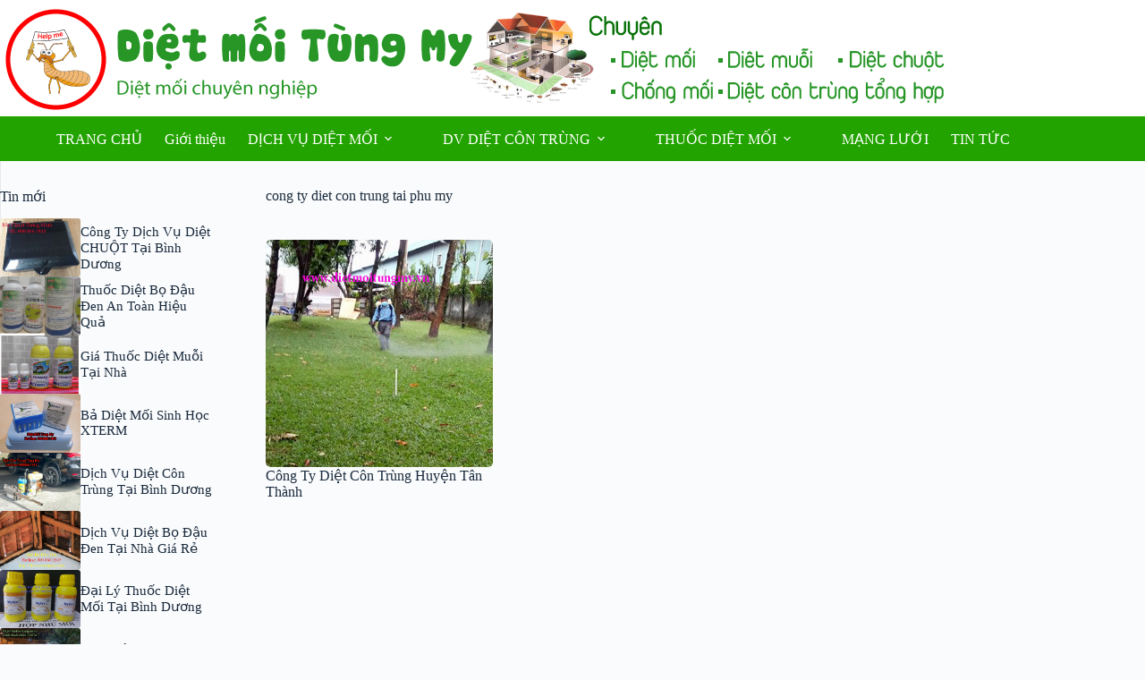

--- FILE ---
content_type: text/html; charset=UTF-8
request_url: https://dietmoitungmy.vn/tag/cong-ty-diet-con-trung-tai-phu-my/
body_size: 14048
content:
<!doctype html>
<html lang="vi" prefix="og: https://ogp.me/ns#">
<head>
	
	<meta charset="UTF-8">
	<meta name="viewport" content="width=device-width, initial-scale=1, maximum-scale=5, viewport-fit=cover">
	<link rel="profile" href="https://gmpg.org/xfn/11">

	

<!-- Tối ưu hóa công cụ tìm kiếm bởi Rank Math - https://rankmath.com/ -->
<title>cong ty diet con trung tai phu my | Diệt Mối Tùng My</title>
<meta name="robots" content="index, follow, max-snippet:-1, max-video-preview:-1, max-image-preview:large"/>
<link rel="canonical" href="https://dietmoitungmy.vn/tag/cong-ty-diet-con-trung-tai-phu-my/" />
<meta property="og:locale" content="vi_VN" />
<meta property="og:type" content="article" />
<meta property="og:title" content="cong ty diet con trung tai phu my | Diệt Mối Tùng My" />
<meta property="og:url" content="https://dietmoitungmy.vn/tag/cong-ty-diet-con-trung-tai-phu-my/" />
<meta property="og:site_name" content="Diệt Mối Tùng My" />
<meta name="twitter:card" content="summary_large_image" />
<meta name="twitter:title" content="cong ty diet con trung tai phu my | Diệt Mối Tùng My" />
<meta name="twitter:label1" content="Bài viết" />
<meta name="twitter:data1" content="1" />
<script type="application/ld+json" class="rank-math-schema">{"@context":"https://schema.org","@graph":[{"@type":"Person","@id":"https://dietmoitungmy.vn/#person","name":"Di\u1ec7t M\u1ed1i T\u00f9ng My","image":{"@type":"ImageObject","@id":"https://dietmoitungmy.vn/#logo","url":"https://dietmoitungmy.vn/wp-content/uploads/2017/06/banner-1.png","contentUrl":"https://dietmoitungmy.vn/wp-content/uploads/2017/06/banner-1.png","caption":"Di\u1ec7t M\u1ed1i T\u00f9ng My","inLanguage":"vi","width":"1068","height":"120"}},{"@type":"WebSite","@id":"https://dietmoitungmy.vn/#website","url":"https://dietmoitungmy.vn","name":"Di\u1ec7t M\u1ed1i T\u00f9ng My","publisher":{"@id":"https://dietmoitungmy.vn/#person"},"inLanguage":"vi"},{"@type":"BreadcrumbList","@id":"https://dietmoitungmy.vn/tag/cong-ty-diet-con-trung-tai-phu-my/#breadcrumb","itemListElement":[{"@type":"ListItem","position":"1","item":{"@id":"https://dietmoitungmy.vn","name":"Home"}},{"@type":"ListItem","position":"2","item":{"@id":"https://dietmoitungmy.vn/tag/cong-ty-diet-con-trung-tai-phu-my/","name":"cong ty diet con trung tai phu my"}}]},{"@type":"CollectionPage","@id":"https://dietmoitungmy.vn/tag/cong-ty-diet-con-trung-tai-phu-my/#webpage","url":"https://dietmoitungmy.vn/tag/cong-ty-diet-con-trung-tai-phu-my/","name":"cong ty diet con trung tai phu my | Di\u1ec7t M\u1ed1i T\u00f9ng My","isPartOf":{"@id":"https://dietmoitungmy.vn/#website"},"inLanguage":"vi","breadcrumb":{"@id":"https://dietmoitungmy.vn/tag/cong-ty-diet-con-trung-tai-phu-my/#breadcrumb"}}]}</script>
<!-- /Plugin SEO WordPress Rank Math -->

<link rel='dns-prefetch' href='//fonts.googleapis.com' />
<style id='wp-img-auto-sizes-contain-inline-css'>
img:is([sizes=auto i],[sizes^="auto," i]){contain-intrinsic-size:3000px 1500px}
/*# sourceURL=wp-img-auto-sizes-contain-inline-css */
</style>
<link rel='stylesheet' id='wp-block-library-css' href='//dietmoitungmy.vn/wp-includes/css/dist/block-library/style.min.css' media='all' />
<style id='global-styles-inline-css'>
:root{--wp--preset--aspect-ratio--square: 1;--wp--preset--aspect-ratio--4-3: 4/3;--wp--preset--aspect-ratio--3-4: 3/4;--wp--preset--aspect-ratio--3-2: 3/2;--wp--preset--aspect-ratio--2-3: 2/3;--wp--preset--aspect-ratio--16-9: 16/9;--wp--preset--aspect-ratio--9-16: 9/16;--wp--preset--color--black: #000000;--wp--preset--color--cyan-bluish-gray: #abb8c3;--wp--preset--color--white: #ffffff;--wp--preset--color--pale-pink: #f78da7;--wp--preset--color--vivid-red: #cf2e2e;--wp--preset--color--luminous-vivid-orange: #ff6900;--wp--preset--color--luminous-vivid-amber: #fcb900;--wp--preset--color--light-green-cyan: #7bdcb5;--wp--preset--color--vivid-green-cyan: #00d084;--wp--preset--color--pale-cyan-blue: #8ed1fc;--wp--preset--color--vivid-cyan-blue: #0693e3;--wp--preset--color--vivid-purple: #9b51e0;--wp--preset--color--palette-color-1: var(--theme-palette-color-1, #81d742);--wp--preset--color--palette-color-2: var(--theme-palette-color-2, #23a300);--wp--preset--color--palette-color-3: var(--theme-palette-color-3, #3A4F66);--wp--preset--color--palette-color-4: var(--theme-palette-color-4, #192a3d);--wp--preset--color--palette-color-5: var(--theme-palette-color-5, #e1e8ed);--wp--preset--color--palette-color-6: var(--theme-palette-color-6, #f2f5f7);--wp--preset--color--palette-color-7: var(--theme-palette-color-7, #FAFBFC);--wp--preset--color--palette-color-8: var(--theme-palette-color-8, #ffffff);--wp--preset--gradient--vivid-cyan-blue-to-vivid-purple: linear-gradient(135deg,rgb(6,147,227) 0%,rgb(155,81,224) 100%);--wp--preset--gradient--light-green-cyan-to-vivid-green-cyan: linear-gradient(135deg,rgb(122,220,180) 0%,rgb(0,208,130) 100%);--wp--preset--gradient--luminous-vivid-amber-to-luminous-vivid-orange: linear-gradient(135deg,rgb(252,185,0) 0%,rgb(255,105,0) 100%);--wp--preset--gradient--luminous-vivid-orange-to-vivid-red: linear-gradient(135deg,rgb(255,105,0) 0%,rgb(207,46,46) 100%);--wp--preset--gradient--very-light-gray-to-cyan-bluish-gray: linear-gradient(135deg,rgb(238,238,238) 0%,rgb(169,184,195) 100%);--wp--preset--gradient--cool-to-warm-spectrum: linear-gradient(135deg,rgb(74,234,220) 0%,rgb(151,120,209) 20%,rgb(207,42,186) 40%,rgb(238,44,130) 60%,rgb(251,105,98) 80%,rgb(254,248,76) 100%);--wp--preset--gradient--blush-light-purple: linear-gradient(135deg,rgb(255,206,236) 0%,rgb(152,150,240) 100%);--wp--preset--gradient--blush-bordeaux: linear-gradient(135deg,rgb(254,205,165) 0%,rgb(254,45,45) 50%,rgb(107,0,62) 100%);--wp--preset--gradient--luminous-dusk: linear-gradient(135deg,rgb(255,203,112) 0%,rgb(199,81,192) 50%,rgb(65,88,208) 100%);--wp--preset--gradient--pale-ocean: linear-gradient(135deg,rgb(255,245,203) 0%,rgb(182,227,212) 50%,rgb(51,167,181) 100%);--wp--preset--gradient--electric-grass: linear-gradient(135deg,rgb(202,248,128) 0%,rgb(113,206,126) 100%);--wp--preset--gradient--midnight: linear-gradient(135deg,rgb(2,3,129) 0%,rgb(40,116,252) 100%);--wp--preset--gradient--juicy-peach: linear-gradient(to right, #ffecd2 0%, #fcb69f 100%);--wp--preset--gradient--young-passion: linear-gradient(to right, #ff8177 0%, #ff867a 0%, #ff8c7f 21%, #f99185 52%, #cf556c 78%, #b12a5b 100%);--wp--preset--gradient--true-sunset: linear-gradient(to right, #fa709a 0%, #fee140 100%);--wp--preset--gradient--morpheus-den: linear-gradient(to top, #30cfd0 0%, #330867 100%);--wp--preset--gradient--plum-plate: linear-gradient(135deg, #667eea 0%, #764ba2 100%);--wp--preset--gradient--aqua-splash: linear-gradient(15deg, #13547a 0%, #80d0c7 100%);--wp--preset--gradient--love-kiss: linear-gradient(to top, #ff0844 0%, #ffb199 100%);--wp--preset--gradient--new-retrowave: linear-gradient(to top, #3b41c5 0%, #a981bb 49%, #ffc8a9 100%);--wp--preset--gradient--plum-bath: linear-gradient(to top, #cc208e 0%, #6713d2 100%);--wp--preset--gradient--high-flight: linear-gradient(to right, #0acffe 0%, #495aff 100%);--wp--preset--gradient--teen-party: linear-gradient(-225deg, #FF057C 0%, #8D0B93 50%, #321575 100%);--wp--preset--gradient--fabled-sunset: linear-gradient(-225deg, #231557 0%, #44107A 29%, #FF1361 67%, #FFF800 100%);--wp--preset--gradient--arielle-smile: radial-gradient(circle 248px at center, #16d9e3 0%, #30c7ec 47%, #46aef7 100%);--wp--preset--gradient--itmeo-branding: linear-gradient(180deg, #2af598 0%, #009efd 100%);--wp--preset--gradient--deep-blue: linear-gradient(to right, #6a11cb 0%, #2575fc 100%);--wp--preset--gradient--strong-bliss: linear-gradient(to right, #f78ca0 0%, #f9748f 19%, #fd868c 60%, #fe9a8b 100%);--wp--preset--gradient--sweet-period: linear-gradient(to top, #3f51b1 0%, #5a55ae 13%, #7b5fac 25%, #8f6aae 38%, #a86aa4 50%, #cc6b8e 62%, #f18271 75%, #f3a469 87%, #f7c978 100%);--wp--preset--gradient--purple-division: linear-gradient(to top, #7028e4 0%, #e5b2ca 100%);--wp--preset--gradient--cold-evening: linear-gradient(to top, #0c3483 0%, #a2b6df 100%, #6b8cce 100%, #a2b6df 100%);--wp--preset--gradient--mountain-rock: linear-gradient(to right, #868f96 0%, #596164 100%);--wp--preset--gradient--desert-hump: linear-gradient(to top, #c79081 0%, #dfa579 100%);--wp--preset--gradient--ethernal-constance: linear-gradient(to top, #09203f 0%, #537895 100%);--wp--preset--gradient--happy-memories: linear-gradient(-60deg, #ff5858 0%, #f09819 100%);--wp--preset--gradient--grown-early: linear-gradient(to top, #0ba360 0%, #3cba92 100%);--wp--preset--gradient--morning-salad: linear-gradient(-225deg, #B7F8DB 0%, #50A7C2 100%);--wp--preset--gradient--night-call: linear-gradient(-225deg, #AC32E4 0%, #7918F2 48%, #4801FF 100%);--wp--preset--gradient--mind-crawl: linear-gradient(-225deg, #473B7B 0%, #3584A7 51%, #30D2BE 100%);--wp--preset--gradient--angel-care: linear-gradient(-225deg, #FFE29F 0%, #FFA99F 48%, #FF719A 100%);--wp--preset--gradient--juicy-cake: linear-gradient(to top, #e14fad 0%, #f9d423 100%);--wp--preset--gradient--rich-metal: linear-gradient(to right, #d7d2cc 0%, #304352 100%);--wp--preset--gradient--mole-hall: linear-gradient(-20deg, #616161 0%, #9bc5c3 100%);--wp--preset--gradient--cloudy-knoxville: linear-gradient(120deg, #fdfbfb 0%, #ebedee 100%);--wp--preset--gradient--soft-grass: linear-gradient(to top, #c1dfc4 0%, #deecdd 100%);--wp--preset--gradient--saint-petersburg: linear-gradient(135deg, #f5f7fa 0%, #c3cfe2 100%);--wp--preset--gradient--everlasting-sky: linear-gradient(135deg, #fdfcfb 0%, #e2d1c3 100%);--wp--preset--gradient--kind-steel: linear-gradient(-20deg, #e9defa 0%, #fbfcdb 100%);--wp--preset--gradient--over-sun: linear-gradient(60deg, #abecd6 0%, #fbed96 100%);--wp--preset--gradient--premium-white: linear-gradient(to top, #d5d4d0 0%, #d5d4d0 1%, #eeeeec 31%, #efeeec 75%, #e9e9e7 100%);--wp--preset--gradient--clean-mirror: linear-gradient(45deg, #93a5cf 0%, #e4efe9 100%);--wp--preset--gradient--wild-apple: linear-gradient(to top, #d299c2 0%, #fef9d7 100%);--wp--preset--gradient--snow-again: linear-gradient(to top, #e6e9f0 0%, #eef1f5 100%);--wp--preset--gradient--confident-cloud: linear-gradient(to top, #dad4ec 0%, #dad4ec 1%, #f3e7e9 100%);--wp--preset--gradient--glass-water: linear-gradient(to top, #dfe9f3 0%, white 100%);--wp--preset--gradient--perfect-white: linear-gradient(-225deg, #E3FDF5 0%, #FFE6FA 100%);--wp--preset--font-size--small: 13px;--wp--preset--font-size--medium: 20px;--wp--preset--font-size--large: clamp(22px, 1.375rem + ((1vw - 3.2px) * 0.625), 30px);--wp--preset--font-size--x-large: clamp(30px, 1.875rem + ((1vw - 3.2px) * 1.563), 50px);--wp--preset--font-size--xx-large: clamp(45px, 2.813rem + ((1vw - 3.2px) * 2.734), 80px);--wp--preset--spacing--20: 0.44rem;--wp--preset--spacing--30: 0.67rem;--wp--preset--spacing--40: 1rem;--wp--preset--spacing--50: 1.5rem;--wp--preset--spacing--60: 2.25rem;--wp--preset--spacing--70: 3.38rem;--wp--preset--spacing--80: 5.06rem;--wp--preset--shadow--natural: 6px 6px 9px rgba(0, 0, 0, 0.2);--wp--preset--shadow--deep: 12px 12px 50px rgba(0, 0, 0, 0.4);--wp--preset--shadow--sharp: 6px 6px 0px rgba(0, 0, 0, 0.2);--wp--preset--shadow--outlined: 6px 6px 0px -3px rgb(255, 255, 255), 6px 6px rgb(0, 0, 0);--wp--preset--shadow--crisp: 6px 6px 0px rgb(0, 0, 0);}:root { --wp--style--global--content-size: var(--theme-block-max-width);--wp--style--global--wide-size: var(--theme-block-wide-max-width); }:where(body) { margin: 0; }.wp-site-blocks > .alignleft { float: left; margin-right: 2em; }.wp-site-blocks > .alignright { float: right; margin-left: 2em; }.wp-site-blocks > .aligncenter { justify-content: center; margin-left: auto; margin-right: auto; }:where(.wp-site-blocks) > * { margin-block-start: var(--theme-content-spacing); margin-block-end: 0; }:where(.wp-site-blocks) > :first-child { margin-block-start: 0; }:where(.wp-site-blocks) > :last-child { margin-block-end: 0; }:root { --wp--style--block-gap: var(--theme-content-spacing); }:root :where(.is-layout-flow) > :first-child{margin-block-start: 0;}:root :where(.is-layout-flow) > :last-child{margin-block-end: 0;}:root :where(.is-layout-flow) > *{margin-block-start: var(--theme-content-spacing);margin-block-end: 0;}:root :where(.is-layout-constrained) > :first-child{margin-block-start: 0;}:root :where(.is-layout-constrained) > :last-child{margin-block-end: 0;}:root :where(.is-layout-constrained) > *{margin-block-start: var(--theme-content-spacing);margin-block-end: 0;}:root :where(.is-layout-flex){gap: var(--theme-content-spacing);}:root :where(.is-layout-grid){gap: var(--theme-content-spacing);}.is-layout-flow > .alignleft{float: left;margin-inline-start: 0;margin-inline-end: 2em;}.is-layout-flow > .alignright{float: right;margin-inline-start: 2em;margin-inline-end: 0;}.is-layout-flow > .aligncenter{margin-left: auto !important;margin-right: auto !important;}.is-layout-constrained > .alignleft{float: left;margin-inline-start: 0;margin-inline-end: 2em;}.is-layout-constrained > .alignright{float: right;margin-inline-start: 2em;margin-inline-end: 0;}.is-layout-constrained > .aligncenter{margin-left: auto !important;margin-right: auto !important;}.is-layout-constrained > :where(:not(.alignleft):not(.alignright):not(.alignfull)){max-width: var(--wp--style--global--content-size);margin-left: auto !important;margin-right: auto !important;}.is-layout-constrained > .alignwide{max-width: var(--wp--style--global--wide-size);}body .is-layout-flex{display: flex;}.is-layout-flex{flex-wrap: wrap;align-items: center;}.is-layout-flex > :is(*, div){margin: 0;}body .is-layout-grid{display: grid;}.is-layout-grid > :is(*, div){margin: 0;}body{padding-top: 0px;padding-right: 0px;padding-bottom: 0px;padding-left: 0px;}:root :where(.wp-element-button, .wp-block-button__link){font-style: inherit;font-weight: inherit;letter-spacing: inherit;text-transform: inherit;}.has-black-color{color: var(--wp--preset--color--black) !important;}.has-cyan-bluish-gray-color{color: var(--wp--preset--color--cyan-bluish-gray) !important;}.has-white-color{color: var(--wp--preset--color--white) !important;}.has-pale-pink-color{color: var(--wp--preset--color--pale-pink) !important;}.has-vivid-red-color{color: var(--wp--preset--color--vivid-red) !important;}.has-luminous-vivid-orange-color{color: var(--wp--preset--color--luminous-vivid-orange) !important;}.has-luminous-vivid-amber-color{color: var(--wp--preset--color--luminous-vivid-amber) !important;}.has-light-green-cyan-color{color: var(--wp--preset--color--light-green-cyan) !important;}.has-vivid-green-cyan-color{color: var(--wp--preset--color--vivid-green-cyan) !important;}.has-pale-cyan-blue-color{color: var(--wp--preset--color--pale-cyan-blue) !important;}.has-vivid-cyan-blue-color{color: var(--wp--preset--color--vivid-cyan-blue) !important;}.has-vivid-purple-color{color: var(--wp--preset--color--vivid-purple) !important;}.has-palette-color-1-color{color: var(--wp--preset--color--palette-color-1) !important;}.has-palette-color-2-color{color: var(--wp--preset--color--palette-color-2) !important;}.has-palette-color-3-color{color: var(--wp--preset--color--palette-color-3) !important;}.has-palette-color-4-color{color: var(--wp--preset--color--palette-color-4) !important;}.has-palette-color-5-color{color: var(--wp--preset--color--palette-color-5) !important;}.has-palette-color-6-color{color: var(--wp--preset--color--palette-color-6) !important;}.has-palette-color-7-color{color: var(--wp--preset--color--palette-color-7) !important;}.has-palette-color-8-color{color: var(--wp--preset--color--palette-color-8) !important;}.has-black-background-color{background-color: var(--wp--preset--color--black) !important;}.has-cyan-bluish-gray-background-color{background-color: var(--wp--preset--color--cyan-bluish-gray) !important;}.has-white-background-color{background-color: var(--wp--preset--color--white) !important;}.has-pale-pink-background-color{background-color: var(--wp--preset--color--pale-pink) !important;}.has-vivid-red-background-color{background-color: var(--wp--preset--color--vivid-red) !important;}.has-luminous-vivid-orange-background-color{background-color: var(--wp--preset--color--luminous-vivid-orange) !important;}.has-luminous-vivid-amber-background-color{background-color: var(--wp--preset--color--luminous-vivid-amber) !important;}.has-light-green-cyan-background-color{background-color: var(--wp--preset--color--light-green-cyan) !important;}.has-vivid-green-cyan-background-color{background-color: var(--wp--preset--color--vivid-green-cyan) !important;}.has-pale-cyan-blue-background-color{background-color: var(--wp--preset--color--pale-cyan-blue) !important;}.has-vivid-cyan-blue-background-color{background-color: var(--wp--preset--color--vivid-cyan-blue) !important;}.has-vivid-purple-background-color{background-color: var(--wp--preset--color--vivid-purple) !important;}.has-palette-color-1-background-color{background-color: var(--wp--preset--color--palette-color-1) !important;}.has-palette-color-2-background-color{background-color: var(--wp--preset--color--palette-color-2) !important;}.has-palette-color-3-background-color{background-color: var(--wp--preset--color--palette-color-3) !important;}.has-palette-color-4-background-color{background-color: var(--wp--preset--color--palette-color-4) !important;}.has-palette-color-5-background-color{background-color: var(--wp--preset--color--palette-color-5) !important;}.has-palette-color-6-background-color{background-color: var(--wp--preset--color--palette-color-6) !important;}.has-palette-color-7-background-color{background-color: var(--wp--preset--color--palette-color-7) !important;}.has-palette-color-8-background-color{background-color: var(--wp--preset--color--palette-color-8) !important;}.has-black-border-color{border-color: var(--wp--preset--color--black) !important;}.has-cyan-bluish-gray-border-color{border-color: var(--wp--preset--color--cyan-bluish-gray) !important;}.has-white-border-color{border-color: var(--wp--preset--color--white) !important;}.has-pale-pink-border-color{border-color: var(--wp--preset--color--pale-pink) !important;}.has-vivid-red-border-color{border-color: var(--wp--preset--color--vivid-red) !important;}.has-luminous-vivid-orange-border-color{border-color: var(--wp--preset--color--luminous-vivid-orange) !important;}.has-luminous-vivid-amber-border-color{border-color: var(--wp--preset--color--luminous-vivid-amber) !important;}.has-light-green-cyan-border-color{border-color: var(--wp--preset--color--light-green-cyan) !important;}.has-vivid-green-cyan-border-color{border-color: var(--wp--preset--color--vivid-green-cyan) !important;}.has-pale-cyan-blue-border-color{border-color: var(--wp--preset--color--pale-cyan-blue) !important;}.has-vivid-cyan-blue-border-color{border-color: var(--wp--preset--color--vivid-cyan-blue) !important;}.has-vivid-purple-border-color{border-color: var(--wp--preset--color--vivid-purple) !important;}.has-palette-color-1-border-color{border-color: var(--wp--preset--color--palette-color-1) !important;}.has-palette-color-2-border-color{border-color: var(--wp--preset--color--palette-color-2) !important;}.has-palette-color-3-border-color{border-color: var(--wp--preset--color--palette-color-3) !important;}.has-palette-color-4-border-color{border-color: var(--wp--preset--color--palette-color-4) !important;}.has-palette-color-5-border-color{border-color: var(--wp--preset--color--palette-color-5) !important;}.has-palette-color-6-border-color{border-color: var(--wp--preset--color--palette-color-6) !important;}.has-palette-color-7-border-color{border-color: var(--wp--preset--color--palette-color-7) !important;}.has-palette-color-8-border-color{border-color: var(--wp--preset--color--palette-color-8) !important;}.has-vivid-cyan-blue-to-vivid-purple-gradient-background{background: var(--wp--preset--gradient--vivid-cyan-blue-to-vivid-purple) !important;}.has-light-green-cyan-to-vivid-green-cyan-gradient-background{background: var(--wp--preset--gradient--light-green-cyan-to-vivid-green-cyan) !important;}.has-luminous-vivid-amber-to-luminous-vivid-orange-gradient-background{background: var(--wp--preset--gradient--luminous-vivid-amber-to-luminous-vivid-orange) !important;}.has-luminous-vivid-orange-to-vivid-red-gradient-background{background: var(--wp--preset--gradient--luminous-vivid-orange-to-vivid-red) !important;}.has-very-light-gray-to-cyan-bluish-gray-gradient-background{background: var(--wp--preset--gradient--very-light-gray-to-cyan-bluish-gray) !important;}.has-cool-to-warm-spectrum-gradient-background{background: var(--wp--preset--gradient--cool-to-warm-spectrum) !important;}.has-blush-light-purple-gradient-background{background: var(--wp--preset--gradient--blush-light-purple) !important;}.has-blush-bordeaux-gradient-background{background: var(--wp--preset--gradient--blush-bordeaux) !important;}.has-luminous-dusk-gradient-background{background: var(--wp--preset--gradient--luminous-dusk) !important;}.has-pale-ocean-gradient-background{background: var(--wp--preset--gradient--pale-ocean) !important;}.has-electric-grass-gradient-background{background: var(--wp--preset--gradient--electric-grass) !important;}.has-midnight-gradient-background{background: var(--wp--preset--gradient--midnight) !important;}.has-juicy-peach-gradient-background{background: var(--wp--preset--gradient--juicy-peach) !important;}.has-young-passion-gradient-background{background: var(--wp--preset--gradient--young-passion) !important;}.has-true-sunset-gradient-background{background: var(--wp--preset--gradient--true-sunset) !important;}.has-morpheus-den-gradient-background{background: var(--wp--preset--gradient--morpheus-den) !important;}.has-plum-plate-gradient-background{background: var(--wp--preset--gradient--plum-plate) !important;}.has-aqua-splash-gradient-background{background: var(--wp--preset--gradient--aqua-splash) !important;}.has-love-kiss-gradient-background{background: var(--wp--preset--gradient--love-kiss) !important;}.has-new-retrowave-gradient-background{background: var(--wp--preset--gradient--new-retrowave) !important;}.has-plum-bath-gradient-background{background: var(--wp--preset--gradient--plum-bath) !important;}.has-high-flight-gradient-background{background: var(--wp--preset--gradient--high-flight) !important;}.has-teen-party-gradient-background{background: var(--wp--preset--gradient--teen-party) !important;}.has-fabled-sunset-gradient-background{background: var(--wp--preset--gradient--fabled-sunset) !important;}.has-arielle-smile-gradient-background{background: var(--wp--preset--gradient--arielle-smile) !important;}.has-itmeo-branding-gradient-background{background: var(--wp--preset--gradient--itmeo-branding) !important;}.has-deep-blue-gradient-background{background: var(--wp--preset--gradient--deep-blue) !important;}.has-strong-bliss-gradient-background{background: var(--wp--preset--gradient--strong-bliss) !important;}.has-sweet-period-gradient-background{background: var(--wp--preset--gradient--sweet-period) !important;}.has-purple-division-gradient-background{background: var(--wp--preset--gradient--purple-division) !important;}.has-cold-evening-gradient-background{background: var(--wp--preset--gradient--cold-evening) !important;}.has-mountain-rock-gradient-background{background: var(--wp--preset--gradient--mountain-rock) !important;}.has-desert-hump-gradient-background{background: var(--wp--preset--gradient--desert-hump) !important;}.has-ethernal-constance-gradient-background{background: var(--wp--preset--gradient--ethernal-constance) !important;}.has-happy-memories-gradient-background{background: var(--wp--preset--gradient--happy-memories) !important;}.has-grown-early-gradient-background{background: var(--wp--preset--gradient--grown-early) !important;}.has-morning-salad-gradient-background{background: var(--wp--preset--gradient--morning-salad) !important;}.has-night-call-gradient-background{background: var(--wp--preset--gradient--night-call) !important;}.has-mind-crawl-gradient-background{background: var(--wp--preset--gradient--mind-crawl) !important;}.has-angel-care-gradient-background{background: var(--wp--preset--gradient--angel-care) !important;}.has-juicy-cake-gradient-background{background: var(--wp--preset--gradient--juicy-cake) !important;}.has-rich-metal-gradient-background{background: var(--wp--preset--gradient--rich-metal) !important;}.has-mole-hall-gradient-background{background: var(--wp--preset--gradient--mole-hall) !important;}.has-cloudy-knoxville-gradient-background{background: var(--wp--preset--gradient--cloudy-knoxville) !important;}.has-soft-grass-gradient-background{background: var(--wp--preset--gradient--soft-grass) !important;}.has-saint-petersburg-gradient-background{background: var(--wp--preset--gradient--saint-petersburg) !important;}.has-everlasting-sky-gradient-background{background: var(--wp--preset--gradient--everlasting-sky) !important;}.has-kind-steel-gradient-background{background: var(--wp--preset--gradient--kind-steel) !important;}.has-over-sun-gradient-background{background: var(--wp--preset--gradient--over-sun) !important;}.has-premium-white-gradient-background{background: var(--wp--preset--gradient--premium-white) !important;}.has-clean-mirror-gradient-background{background: var(--wp--preset--gradient--clean-mirror) !important;}.has-wild-apple-gradient-background{background: var(--wp--preset--gradient--wild-apple) !important;}.has-snow-again-gradient-background{background: var(--wp--preset--gradient--snow-again) !important;}.has-confident-cloud-gradient-background{background: var(--wp--preset--gradient--confident-cloud) !important;}.has-glass-water-gradient-background{background: var(--wp--preset--gradient--glass-water) !important;}.has-perfect-white-gradient-background{background: var(--wp--preset--gradient--perfect-white) !important;}.has-small-font-size{font-size: var(--wp--preset--font-size--small) !important;}.has-medium-font-size{font-size: var(--wp--preset--font-size--medium) !important;}.has-large-font-size{font-size: var(--wp--preset--font-size--large) !important;}.has-x-large-font-size{font-size: var(--wp--preset--font-size--x-large) !important;}.has-xx-large-font-size{font-size: var(--wp--preset--font-size--xx-large) !important;}
:root :where(.wp-block-pullquote){font-size: clamp(0.984em, 0.984rem + ((1vw - 0.2em) * 0.645), 1.5em);line-height: 1.6;}
/*# sourceURL=global-styles-inline-css */
</style>
<link rel='stylesheet' id='ct-main-styles-css' href='//dietmoitungmy.vn/wp-content/themes/blocksy/static/bundle/main.min.css' media='all' />
<link rel='stylesheet' id='ct-admin-frontend-styles-css' href='//dietmoitungmy.vn/wp-content/themes/blocksy/static/bundle/admin-frontend.min.css' media='all' />
<link rel='stylesheet' id='ct-page-title-styles-css' href='//dietmoitungmy.vn/wp-content/themes/blocksy/static/bundle/page-title.min.css' media='all' />
<link rel='stylesheet' id='chld_thm_cfg_child-css' href='//dietmoitungmy.vn/wp-content/themes/blocksy-child/style.css' media='all' />
<link rel='stylesheet' id='blocksy-fonts-font-source-google-css' href='//fonts.googleapis.com/css2?family=Roboto%3Awght%40400%3B500%3B600%3B700&#038;display=swap' media='all' />
<link rel='stylesheet' id='ct-sidebar-styles-css' href='//dietmoitungmy.vn/wp-content/themes/blocksy/static/bundle/sidebar.min.css' media='all' />
<link rel="preconnect" href="https://fonts.gstatic.com/" crossorigin /><link rel="preconnect" href="https://fonts.googleapis.com/" crossorigin /><noscript><link rel='stylesheet' href='https://dietmoitungmy.vn/wp-content/themes/blocksy/static/bundle/no-scripts.min.css' type='text/css'></noscript>
<style id="ct-main-styles-inline-css">[data-header*="type-1"] .ct-header [data-row*="bottom"] {--height:50px;background-color:#23a300;background-image:none;--theme-border-top:none;--theme-border-bottom:none;--theme-box-shadow:none;} [data-header*="type-1"] .ct-header [data-row*="bottom"] > div {--theme-border-top:none;--theme-border-bottom:none;} [data-header*="type-1"] .ct-header [data-sticky*="yes"] [data-row*="bottom"] {background-color:var(--theme-palette-color-2);background-image:none;--theme-border-top:none;--theme-border-bottom:none;--theme-box-shadow:none;} [data-header*="type-1"] .ct-header [data-sticky*="yes"] [data-row*="bottom"] > div {--theme-border-top:none;--theme-border-bottom:none;} [data-header*="type-1"] .ct-header [data-id="logo"] .site-logo-container {--logo-max-height:120px;} [data-header*="type-1"] .ct-header [data-id="logo"] .site-title {--theme-font-weight:700;--theme-font-size:25px;--theme-line-height:1.5;--theme-link-initial-color:var(--theme-palette-color-4);} [data-header*="type-1"] .ct-header [data-id="menu"] > ul > li > a {--theme-font-weight:700;--theme-text-transform:uppercase;--theme-font-size:14px;--theme-line-height:1.3;--theme-link-initial-color:var(--theme-palette-color-8);--theme-link-hover-color:var(--theme-palette-color-8);} [data-header*="type-1"] .ct-header [data-id="menu"] {--menu-indicator-hover-color:var(--theme-palette-color-1);} [data-header*="type-1"] .ct-header [data-id="menu"] .sub-menu .ct-menu-link {--theme-link-initial-color:var(--theme-palette-color-8);--theme-link-hover-color:var(--theme-palette-color-8);--theme-font-weight:500;--theme-font-size:12px;} [data-header*="type-1"] .ct-header [data-id="menu"] .sub-menu {--dropdown-background-color:#81d742;--dropdown-background-hover-color:var(--theme-palette-color-2);--dropdown-divider:1px dashed rgba(255, 255, 255, 0.1);--has-divider:1;--theme-box-shadow:0px 10px 20px rgba(41, 51, 61, 0.1);--theme-border-radius:0px 0px 2px 2px;} [data-header*="type-1"] .ct-header [data-sticky*="yes"] [data-id="menu"] .sub-menu {--sticky-state-dropdown-top-offset:0px;} [data-header*="type-1"] .ct-header [data-row*="middle"] {--height:130px;background-color:var(--theme-palette-color-8);background-image:none;--theme-border-top:none;--theme-border-bottom:none;--theme-box-shadow:none;} [data-header*="type-1"] .ct-header [data-row*="middle"] > div {--theme-border-top:none;--theme-border-bottom:none;} [data-header*="type-1"] .ct-header [data-sticky*="yes"] [data-row*="middle"] {background-color:var(--theme-palette-color-8);background-image:none;--theme-border-top:none;--theme-border-bottom:none;--theme-box-shadow:none;} [data-header*="type-1"] .ct-header [data-sticky*="yes"] [data-row*="middle"] > div {--theme-border-top:none;--theme-border-bottom:none;} [data-header*="type-1"] [data-id="mobile-menu"] {--items-vertical-spacing:5px;--theme-font-weight:700;--theme-font-size:20px;--theme-link-initial-color:#ffffff;--theme-link-hover-color:var(--theme-palette-color-8);--mobile-menu-divider:none;} [data-header*="type-1"] #offcanvas {background-color:rgba(18, 21, 25, 0.98);--panel-content-height:100%;} [data-header*="type-1"] [data-id="trigger"] {--theme-icon-size:18px;--toggle-button-radius:3px;} [data-header*="type-1"] [data-id="trigger"]:not([data-design="simple"]) {--toggle-button-padding:10px;} [data-header*="type-1"] [data-id="trigger"] .ct-label {--theme-font-weight:600;--theme-text-transform:uppercase;--theme-font-size:12px;} [data-header*="type-1"] {--header-height:180px;--header-sticky-height:50px;--header-sticky-animation-speed:0.2s;--header-sticky-offset:0px;} [data-header*="type-1"] .ct-header {background-color:var(--theme-palette-color-2);background-image:none;} [data-header*="type-1"] [data-sticky*="yes"] {background-color:var(--theme-palette-color-2);background-image:none;} [data-footer*="type-1"] .ct-footer [data-row*="bottom"] > div {--container-spacing:15px;--widgets-gap:20px;--vertical-alignment:flex-start;--theme-border:none;--theme-border-top:none;--theme-border-bottom:none;--grid-template-columns:initial;} [data-footer*="type-1"] .ct-footer [data-row*="bottom"] .widget-title {--theme-font-size:16px;} [data-footer*="type-1"] .ct-footer [data-row*="bottom"] {--theme-border-top:none;--theme-border-bottom:none;background-color:#000000;} [data-footer*="type-1"] [data-id="copyright"] {--theme-font-weight:400;--theme-font-size:13px;--theme-line-height:1.3;--theme-text-color:var(--theme-palette-color-8);--theme-link-initial-color:var(--theme-palette-color-2);} [data-footer*="type-1"] .ct-footer [data-row*="middle"] > div {--container-spacing:70px;--theme-border:none;--theme-border-top:none;--theme-border-bottom:none;--grid-template-columns:1fr 2fr;} [data-footer*="type-1"] .ct-footer [data-row*="middle"] .widget-title {--theme-font-size:16px;--theme-heading-color:var(--theme-palette-color-8);} [data-footer*="type-1"] .ct-footer [data-row*="middle"] .ct-widget > *:not(.widget-title) {--theme-font-size:12px;} [data-footer*="type-1"] .ct-footer [data-row*="middle"] .ct-widget {--theme-text-color:#eaeaea;--theme-link-initial-color:var(--theme-palette-color-1);} [data-footer*="type-1"] .ct-footer [data-row*="middle"] {--theme-border-top:none;--theme-border-bottom:none;background-color:#222222;} [data-footer*="type-1"] .ct-footer [data-row*="top"] > div {--container-spacing:30px;--theme-border:none;--theme-border-top:none;--theme-border-bottom:1px solid rgba(255, 255, 255, 0.1);--grid-template-columns:initial;} [data-footer*="type-1"] .ct-footer [data-row*="top"] .widget-title {--theme-font-size:16px;} [data-footer*="type-1"] .ct-footer [data-row*="top"] {--theme-border-top:none;--theme-border-bottom:none;background-color:#222222;} [data-footer*="type-1"] .ct-footer [data-column="widget-area-1"] .ct-widget {--theme-text-color:#ffffff;} [data-footer*="type-1"][data-footer*="reveal"] .site-main {--footer-box-shadow:0px 30px 50px rgba(0, 0, 0, 0.1);} [data-footer*="type-1"] .ct-footer {background-color:var(--theme-palette-color-6);} [data-footer*="type-1"] footer.ct-container {--footer-container-bottom-offset:50px;--footer-container-padding:0px 35px;}:root {--theme-font-family:Roboto, Sans-Serif;--theme-font-weight:400;--theme-text-transform:none;--theme-text-decoration:none;--theme-font-size:16px;--theme-line-height:1.65;--theme-letter-spacing:0em;--theme-button-font-weight:500;--theme-button-font-size:15px;--has-classic-forms:var(--true);--has-modern-forms:var(--false);--theme-form-field-border-initial-color:var(--theme-border-color);--theme-form-field-border-focus-color:var(--theme-palette-color-1);--theme-form-selection-field-initial-color:var(--theme-border-color);--theme-form-selection-field-active-color:var(--theme-palette-color-1);--theme-palette-color-1:#81d742;--theme-palette-color-2:#23a300;--theme-palette-color-3:#3A4F66;--theme-palette-color-4:#192a3d;--theme-palette-color-5:#e1e8ed;--theme-palette-color-6:#f2f5f7;--theme-palette-color-7:#FAFBFC;--theme-palette-color-8:#ffffff;--theme-text-color:var(--theme-palette-color-3);--theme-link-initial-color:var(--theme-palette-color-1);--theme-link-hover-color:var(--theme-palette-color-2);--theme-selection-text-color:#ffffff;--theme-selection-background-color:var(--theme-palette-color-1);--theme-border-color:var(--theme-palette-color-5);--theme-headings-color:var(--theme-palette-color-4);--theme-content-spacing:1.5em;--theme-button-min-height:40px;--theme-button-shadow:none;--theme-button-transform:none;--theme-button-text-initial-color:#ffffff;--theme-button-text-hover-color:#ffffff;--theme-button-background-initial-color:var(--theme-palette-color-1);--theme-button-background-hover-color:var(--theme-palette-color-2);--theme-button-border:none;--theme-button-padding:5px 20px;--theme-normal-container-max-width:1100px;--theme-content-vertical-spacing:30px;--theme-container-edge-spacing:94vw;--theme-narrow-container-max-width:750px;--theme-wide-offset:130px;}h1 {--theme-font-weight:700;--theme-font-size:40px;--theme-line-height:1.5;}h2 {--theme-font-weight:700;--theme-font-size:35px;--theme-line-height:1.5;}h3 {--theme-font-weight:700;--theme-font-size:30px;--theme-line-height:1.5;}h4 {--theme-font-weight:700;--theme-font-size:25px;--theme-line-height:1.5;}h5 {--theme-font-weight:700;--theme-font-size:20px;--theme-line-height:1.5;}h6 {--theme-font-weight:700;--theme-font-size:16px;--theme-line-height:1.5;}.wp-block-pullquote {--theme-font-family:Georgia;--theme-font-weight:600;--theme-font-size:25px;}pre, code, samp, kbd {--theme-font-family:monospace;--theme-font-weight:400;--theme-font-size:16px;}figcaption {--theme-font-size:14px;}.ct-sidebar .widget-title {--theme-font-size:24px;}.ct-breadcrumbs {--theme-font-weight:600;--theme-text-transform:uppercase;--theme-font-size:12px;}body {background-color:var(--theme-palette-color-7);background-image:none;} [data-prefix="single_blog_post"] .entry-header .page-title {--theme-font-size:30px;} [data-prefix="single_blog_post"] .entry-header .entry-meta {--theme-font-weight:600;--theme-text-transform:uppercase;--theme-font-size:12px;--theme-line-height:1.3;} [data-prefix="categories"] .entry-header .page-title {--theme-font-size:30px;} [data-prefix="categories"] .entry-header .entry-meta {--theme-font-weight:600;--theme-text-transform:uppercase;--theme-font-size:12px;--theme-line-height:1.3;} [data-prefix="search"] .entry-header .page-title {--theme-font-size:30px;} [data-prefix="search"] .entry-header .entry-meta {--theme-font-weight:600;--theme-text-transform:uppercase;--theme-font-size:12px;--theme-line-height:1.3;} [data-prefix="author"] .entry-header .page-title {--theme-font-size:30px;} [data-prefix="author"] .entry-header .entry-meta {--theme-font-weight:600;--theme-text-transform:uppercase;--theme-font-size:12px;--theme-line-height:1.3;} [data-prefix="author"] .hero-section[data-type="type-2"] {background-color:var(--theme-palette-color-6);background-image:none;--container-padding:50px 0px;} [data-prefix="single_page"] .entry-header .page-title {--theme-font-size:30px;} [data-prefix="single_page"] .entry-header .entry-meta {--theme-font-weight:600;--theme-text-transform:uppercase;--theme-font-size:12px;--theme-line-height:1.3;} [data-prefix="blog"] .entries {--grid-template-columns:repeat(3, minmax(0, 1fr));} [data-prefix="blog"] .entry-card .entry-title {--theme-font-size:20px;--theme-line-height:1.3;} [data-prefix="blog"] .entry-card .entry-meta {--theme-font-weight:600;--theme-text-transform:uppercase;--theme-font-size:12px;} [data-prefix="blog"] .entry-card {--card-inner-spacing:20px;background-color:var(--theme-palette-color-8);--theme-box-shadow:0px 12px 18px -6px rgba(34, 56, 101, 0.04);} [data-prefix="blog"] [data-archive="default"] .card-content .ct-media-container {--card-element-spacing:20px;} [data-prefix="categories"] .entries {--grid-template-columns:repeat(3, minmax(0, 1fr));--grid-columns-gap:20px;} [data-prefix="categories"] .entry-card .entry-title {--theme-font-size:16px;--theme-line-height:1.3;} [data-prefix="categories"] .entry-card .entry-meta {--theme-font-weight:600;--theme-text-transform:uppercase;--theme-font-size:12px;} [data-prefix="categories"] [data-archive="default"] .card-content .ct-media-container {--card-element-spacing:15px;} [data-prefix="categories"] .entry-card .ct-media-container {--theme-border-radius:5px;} [data-prefix="author"] .entries {--grid-template-columns:repeat(3, minmax(0, 1fr));} [data-prefix="author"] .entry-card .entry-title {--theme-font-size:20px;--theme-line-height:1.3;} [data-prefix="author"] .entry-card .entry-meta {--theme-font-weight:600;--theme-text-transform:uppercase;--theme-font-size:12px;} [data-prefix="author"] .entry-card {background-color:var(--theme-palette-color-8);--theme-box-shadow:0px 12px 18px -6px rgba(34, 56, 101, 0.04);} [data-prefix="search"] .entries {--grid-template-columns:repeat(3, minmax(0, 1fr));} [data-prefix="search"] .entry-card .entry-title {--theme-font-size:20px;--theme-line-height:1.3;} [data-prefix="search"] .entry-card .entry-meta {--theme-font-weight:600;--theme-text-transform:uppercase;--theme-font-size:12px;} [data-prefix="search"] .entry-card {background-color:var(--theme-palette-color-8);--theme-box-shadow:0px 12px 18px -6px rgba(34, 56, 101, 0.04);}form textarea {--theme-form-field-height:170px;} [data-sidebar] {--sidebar-width:25%;--sidebar-width-no-unit:25;--sidebar-gap:2%;--sidebar-offset:10px;}.ct-sidebar {--theme-link-initial-color:var(--theme-text-color);--sidebar-widgets-spacing:30px;}aside[data-type="type-3"] {--theme-border:1px solid rgba(224, 229, 235, 0.8);} [data-prefix="single_blog_post"] .ct-related-posts .ct-module-title {--theme-font-size:20px;} [data-prefix="single_blog_post"] .ct-related-posts-container {background-color:var(--theme-palette-color-6);} [data-prefix="single_blog_post"] .ct-related-posts .related-entry-title {--theme-font-size:16px;--card-element-spacing:5px;} [data-prefix="single_blog_post"] .ct-related-posts .entry-meta {--theme-font-size:14px;} [data-prefix="single_blog_post"] .ct-related-posts {--grid-template-columns:repeat(3, minmax(0, 1fr));} [data-prefix="single_blog_post"] [class*="ct-container"] > article[class*="post"] {--has-boxed:var(--false);--has-wide:var(--true);} [data-prefix="single_page"] [class*="ct-container"] > article[class*="post"] {--has-boxed:var(--false);--has-wide:var(--true);}@media (max-width: 999.98px) {[data-header*="type-1"] .ct-header [data-id="logo"] .site-logo-container {--logo-max-height:70px;} [data-header*="type-1"] .ct-header [data-row*="middle"] {--height:90px;} [data-header*="type-1"] [data-id="mobile-menu"] {--items-vertical-spacing:7px;--theme-font-size:18px;} [data-header*="type-1"] [data-id="mobile-menu"] .sub-menu {--theme-font-size:16px;} [data-header*="type-1"] #offcanvas {background-color:var(--theme-palette-color-2);} [data-header*="type-1"] {--header-height:90px;--header-sticky-height:0px;} [data-footer*="type-1"] .ct-footer [data-row*="bottom"] > div {--grid-template-columns:initial;} [data-footer*="type-1"] .ct-footer [data-row*="middle"] > div {--container-spacing:50px;--grid-template-columns:repeat(2, 1fr);} [data-footer*="type-1"] .ct-footer [data-row*="top"] > div {--grid-template-columns:initial;} [data-footer*="type-1"] footer.ct-container {--footer-container-padding:0vw 4vw;} [data-prefix="blog"] .entries {--grid-template-columns:repeat(2, minmax(0, 1fr));} [data-prefix="categories"] .entries {--grid-template-columns:repeat(2, minmax(0, 1fr));} [data-prefix="author"] .entries {--grid-template-columns:repeat(2, minmax(0, 1fr));} [data-prefix="search"] .entries {--grid-template-columns:repeat(2, minmax(0, 1fr));} [data-prefix="single_blog_post"] .ct-related-posts {--grid-template-columns:repeat(2, minmax(0, 1fr));}}@media (max-width: 689.98px) {[data-header*="type-1"] .ct-header [data-id="logo"] .site-logo-container {--logo-max-height:35px;} [data-header*="type-1"] .ct-header [data-row*="middle"] {--height:60px;} [data-header*="type-1"] [data-id="mobile-menu"] {--items-vertical-spacing:5px;--theme-font-size:16px;} [data-header*="type-1"] [data-id="mobile-menu"] .sub-menu {--theme-font-size:15px;} [data-header*="type-1"] {--header-height:60px;} [data-footer*="type-1"] .ct-footer [data-row*="bottom"] > div {--vertical-alignment:center;--grid-template-columns:initial;} [data-footer*="type-1"] [data-id="copyright"] {--theme-font-size:12px;} [data-footer*="type-1"] [data-column="copyright"] {--horizontal-alignment:center;} [data-footer*="type-1"] .ct-footer [data-row*="middle"] > div {--container-spacing:40px;--grid-template-columns:initial;} [data-footer*="type-1"] .ct-footer [data-row*="top"] > div {--grid-template-columns:initial;} [data-footer*="type-1"] footer.ct-container {--footer-container-padding:0vw 5vw;} [data-prefix="single_blog_post"] .entry-header .page-title {--theme-font-size:24px;} [data-prefix="blog"] .entries {--grid-template-columns:repeat(1, minmax(0, 1fr));} [data-prefix="blog"] .entry-card .entry-title {--theme-font-size:18px;} [data-prefix="categories"] .entry-card .entry-title {--theme-font-size:14px;} [data-prefix="categories"] [data-archive="default"] .card-content .ct-media-container {--card-element-spacing:10px;} [data-prefix="categories"] .entries {--grid-columns-gap:15px;} [data-prefix="author"] .entries {--grid-template-columns:repeat(1, minmax(0, 1fr));} [data-prefix="author"] .entry-card .entry-title {--theme-font-size:18px;} [data-prefix="search"] .entries {--grid-template-columns:repeat(1, minmax(0, 1fr));} [data-prefix="search"] .entry-card .entry-title {--theme-font-size:18px;} [data-prefix="single_blog_post"] .ct-related-posts {--grid-template-columns:repeat(1, minmax(0, 1fr));}}</style>
    <meta property="fb:app_id" content="594098730768028" />
    <meta property="fb:admins" content="100002334934528" />
    <meta name="google-site-verification" content="HAFCVqsGI7T73DxmFSq62NAk5ChR-VC8WbjUEmuO6xg" /><link rel="icon" href="https://dietmoitungmy.vn/wp-content/uploads/2017/06/cropped-banner-1-32x32.png" sizes="32x32" />
<link rel="icon" href="https://dietmoitungmy.vn/wp-content/uploads/2017/06/cropped-banner-1-192x192.png" sizes="192x192" />
<link rel="apple-touch-icon" href="https://dietmoitungmy.vn/wp-content/uploads/2017/06/cropped-banner-1-180x180.png" />
<meta name="msapplication-TileImage" content="https://dietmoitungmy.vn/wp-content/uploads/2017/06/cropped-banner-1-270x270.png" />
	</head>


<body class="archive tag tag-cong-ty-diet-con-trung-tai-phu-my tag-1483 wp-custom-logo wp-embed-responsive wp-theme-blocksy wp-child-theme-blocksy-child gspbody gspb-bodyfront" data-link="type-2" data-prefix="categories" data-header="type-1:sticky" data-footer="type-1">

<a class="skip-link screen-reader-text" href="#main">Chuyển đến phần nội dung</a><div class="ct-drawer-canvas" data-location="start"><div id="offcanvas" class="ct-panel ct-header" data-behaviour="modal" role="dialog" aria-label="Mô-đun Offcanvas" inert="">
		<div class="ct-panel-actions">
			
			<button class="ct-toggle-close" data-type="type-1" aria-label="Đóng ngăn">
				<svg class="ct-icon" width="12" height="12" viewBox="0 0 15 15"><path d="M1 15a1 1 0 01-.71-.29 1 1 0 010-1.41l5.8-5.8-5.8-5.8A1 1 0 011.7.29l5.8 5.8 5.8-5.8a1 1 0 011.41 1.41l-5.8 5.8 5.8 5.8a1 1 0 01-1.41 1.41l-5.8-5.8-5.8 5.8A1 1 0 011 15z"/></svg>
			</button>
		</div>
		<div class="ct-panel-content" data-device="desktop"><div class="ct-panel-content-inner"></div></div><div class="ct-panel-content" data-device="mobile"><div class="ct-panel-content-inner">
<nav
	class="mobile-menu menu-container has-submenu"
	data-id="mobile-menu" data-interaction="click" data-toggle-type="type-1" data-submenu-dots="yes"	aria-label="Main">

	<ul id="menu-main-1" class=""><li class="menu-item"><a href="https://dietmoitungmy.vn/" class="ct-menu-link">TRANG CHỦ</a></li>
<li class="menu-item"><a href="https://dietmoitungmy.vn/gioi-thieu/" class="ct-menu-link">Giới thiệu</a></li>
<li class="menu-item menu-item-has-children"><span class="ct-sub-menu-parent"><a href="https://dietmoitungmy.vn/dich-vu-diet-moi/" class="ct-menu-link">DỊCH VỤ DIỆT MỐI</a><button class="ct-toggle-dropdown-mobile" aria-label="Mở rộng menu thả xuống" aria-haspopup="true" aria-expanded="false"><svg class="ct-icon toggle-icon-1" width="15" height="15" viewBox="0 0 15 15" aria-hidden="true"><path d="M3.9,5.1l3.6,3.6l3.6-3.6l1.4,0.7l-5,5l-5-5L3.9,5.1z"/></svg></button></span>
<ul class="sub-menu">
	<li class="menu-item"><a href="https://dietmoitungmy.vn/phong-chong-moi/" class="ct-menu-link">PHÒNG CHỐNG MỐI</a></li>
</ul>
</li>
<li class="menu-item menu-item-has-children"><span class="ct-sub-menu-parent"><a href="https://dietmoitungmy.vn/dich-vu-diet-con-trung/" class="ct-menu-link">DV DIỆT CÔN TRÙNG</a><button class="ct-toggle-dropdown-mobile" aria-label="Mở rộng menu thả xuống" aria-haspopup="true" aria-expanded="false"><svg class="ct-icon toggle-icon-1" width="15" height="15" viewBox="0 0 15 15" aria-hidden="true"><path d="M3.9,5.1l3.6,3.6l3.6-3.6l1.4,0.7l-5,5l-5-5L3.9,5.1z"/></svg></button></span>
<ul class="sub-menu">
	<li class="menu-item"><a href="https://dietmoitungmy.vn/diet-muoi/" class="ct-menu-link">DIỆT MUỖI</a></li>
</ul>
</li>
<li class="menu-item menu-item-has-children"><span class="ct-sub-menu-parent"><a href="https://dietmoitungmy.vn/thuoc-diet-moi/" class="ct-menu-link">THUỐC DIỆT MỐI</a><button class="ct-toggle-dropdown-mobile" aria-label="Mở rộng menu thả xuống" aria-haspopup="true" aria-expanded="false"><svg class="ct-icon toggle-icon-1" width="15" height="15" viewBox="0 0 15 15" aria-hidden="true"><path d="M3.9,5.1l3.6,3.6l3.6-3.6l1.4,0.7l-5,5l-5-5L3.9,5.1z"/></svg></button></span>
<ul class="sub-menu">
	<li class="menu-item"><a href="https://dietmoitungmy.vn/thuoc-diet-con-trung/" class="ct-menu-link">THUỐC DIỆT CÔN TRÙNG</a></li>
</ul>
</li>
<li class="menu-item"><a href="https://dietmoitungmy.vn/mang-luoi/" class="ct-menu-link">MẠNG LƯỚI</a></li>
<li class="menu-item"><a href="https://dietmoitungmy.vn/tin-tuc/" class="ct-menu-link">TIN TỨC</a></li>
</ul></nav>

</div></div></div></div>
<div id="main-container">
	<header id="header" class="ct-header" data-id="type-1" itemscope="" itemtype="https://schema.org/WPHeader"><div data-device="desktop"><div data-row="middle" data-column-set="1"><div class="ct-container"><div data-column="start" data-placements="1"><div data-items="primary">
<div	class="site-branding"
	data-id="logo"		itemscope="itemscope" itemtype="https://schema.org/Organization">

			<a href="https://dietmoitungmy.vn/" class="site-logo-container" rel="home" itemprop="url" ><img width="1068" height="120" src="https://dietmoitungmy.vn/wp-content/uploads/2017/06/banner-1.png" class="default-logo" alt="Diệt Mối Tùng My" decoding="async" fetchpriority="high" srcset="https://dietmoitungmy.vn/wp-content/uploads/2017/06/banner-1.png 1068w, https://dietmoitungmy.vn/wp-content/uploads/2017/06/banner-1-300x34.png 300w, https://dietmoitungmy.vn/wp-content/uploads/2017/06/banner-1-768x86.png 768w, https://dietmoitungmy.vn/wp-content/uploads/2017/06/banner-1-1024x115.png 1024w, https://dietmoitungmy.vn/wp-content/uploads/2017/06/banner-1-696x78.png 696w" sizes="(max-width: 1068px) 100vw, 1068px" /></a>	
	</div>

</div></div></div></div><div class="ct-sticky-container"><div data-sticky="shrink"><div data-row="bottom" data-column-set="1"><div class="ct-container"><div data-column="middle"><div data-items="">
<nav
	id="header-menu-1"
	class="header-menu-1 menu-container"
	data-id="menu" data-interaction="hover"	data-menu="type-2:default"
	data-dropdown="type-1:padded"	data-stretch	data-responsive="no"	itemscope="" itemtype="https://schema.org/SiteNavigationElement"	aria-label="Main">

	<ul id="menu-main" class="menu"><li class="menu-item"><a href="https://dietmoitungmy.vn/" class="ct-menu-link">TRANG CHỦ</a></li>
<li class="menu-item"><a href="https://dietmoitungmy.vn/gioi-thieu/" class="ct-menu-link">Giới thiệu</a></li>
<li class="menu-item menu-item-has-children animated-submenu-block"><a href="https://dietmoitungmy.vn/dich-vu-diet-moi/" class="ct-menu-link">DỊCH VỤ DIỆT MỐI<span class="ct-toggle-dropdown-desktop"><svg class="ct-icon" width="8" height="8" viewBox="0 0 15 15" aria-hidden="true"><path d="M2.1,3.2l5.4,5.4l5.4-5.4L15,4.3l-7.5,7.5L0,4.3L2.1,3.2z"/></svg></span></a><button class="ct-toggle-dropdown-desktop-ghost" aria-label="Mở rộng menu thả xuống" aria-haspopup="true" aria-expanded="false"></button>
<ul class="sub-menu">
	<li class="menu-item"><a href="https://dietmoitungmy.vn/phong-chong-moi/" class="ct-menu-link">PHÒNG CHỐNG MỐI</a></li>
</ul>
</li>
<li class="menu-item menu-item-has-children animated-submenu-block"><a href="https://dietmoitungmy.vn/dich-vu-diet-con-trung/" class="ct-menu-link">DV DIỆT CÔN TRÙNG<span class="ct-toggle-dropdown-desktop"><svg class="ct-icon" width="8" height="8" viewBox="0 0 15 15" aria-hidden="true"><path d="M2.1,3.2l5.4,5.4l5.4-5.4L15,4.3l-7.5,7.5L0,4.3L2.1,3.2z"/></svg></span></a><button class="ct-toggle-dropdown-desktop-ghost" aria-label="Mở rộng menu thả xuống" aria-haspopup="true" aria-expanded="false"></button>
<ul class="sub-menu">
	<li class="menu-item"><a href="https://dietmoitungmy.vn/diet-muoi/" class="ct-menu-link">DIỆT MUỖI</a></li>
</ul>
</li>
<li class="menu-item menu-item-has-children animated-submenu-block"><a href="https://dietmoitungmy.vn/thuoc-diet-moi/" class="ct-menu-link">THUỐC DIỆT MỐI<span class="ct-toggle-dropdown-desktop"><svg class="ct-icon" width="8" height="8" viewBox="0 0 15 15" aria-hidden="true"><path d="M2.1,3.2l5.4,5.4l5.4-5.4L15,4.3l-7.5,7.5L0,4.3L2.1,3.2z"/></svg></span></a><button class="ct-toggle-dropdown-desktop-ghost" aria-label="Mở rộng menu thả xuống" aria-haspopup="true" aria-expanded="false"></button>
<ul class="sub-menu">
	<li class="menu-item"><a href="https://dietmoitungmy.vn/thuoc-diet-con-trung/" class="ct-menu-link">THUỐC DIỆT CÔN TRÙNG</a></li>
</ul>
</li>
<li class="menu-item"><a href="https://dietmoitungmy.vn/mang-luoi/" class="ct-menu-link">MẠNG LƯỚI</a></li>
<li class="menu-item"><a href="https://dietmoitungmy.vn/tin-tuc/" class="ct-menu-link">TIN TỨC</a></li>
</ul></nav>

</div></div></div></div></div></div></div><div data-device="mobile"><div data-row="middle" data-column-set="2"><div class="ct-container"><div data-column="start" data-placements="1"><div data-items="primary">
<div	class="site-branding"
	data-id="logo"		>

			<a href="https://dietmoitungmy.vn/" class="site-logo-container" rel="home" itemprop="url" ><img width="1068" height="120" src="https://dietmoitungmy.vn/wp-content/uploads/2017/06/banner-1.png" class="default-logo" alt="Diệt Mối Tùng My" decoding="async" srcset="https://dietmoitungmy.vn/wp-content/uploads/2017/06/banner-1.png 1068w, https://dietmoitungmy.vn/wp-content/uploads/2017/06/banner-1-300x34.png 300w, https://dietmoitungmy.vn/wp-content/uploads/2017/06/banner-1-768x86.png 768w, https://dietmoitungmy.vn/wp-content/uploads/2017/06/banner-1-1024x115.png 1024w, https://dietmoitungmy.vn/wp-content/uploads/2017/06/banner-1-696x78.png 696w" sizes="(max-width: 1068px) 100vw, 1068px" /></a>	
	</div>

</div></div><div data-column="end" data-placements="1"><div data-items="primary">
<button
	class="ct-header-trigger ct-toggle "
	data-toggle-panel="#offcanvas"
	aria-controls="offcanvas"
	data-design="simple"
	data-label="right"
	aria-label="Menu"
	data-id="trigger">

	<span class="ct-label ct-hidden-sm ct-hidden-md ct-hidden-lg" aria-hidden="true">Menu</span>

	<svg class="ct-icon" width="18" height="14" viewBox="0 0 18 14" data-type="type-1" aria-hidden="true">
		<rect y="0.00" width="18" height="1.7" rx="1"/>
		<rect y="6.15" width="18" height="1.7" rx="1"/>
		<rect y="12.3" width="18" height="1.7" rx="1"/>
	</svg></button>
</div></div></div></div></div></header>
	<main id="main" class="site-main hfeed" itemscope="itemscope" itemtype="https://schema.org/CreativeWork">

		
<div class="ct-container" data-sidebar="left" data-vertical-spacing="top:bottom">
	<section >
		
<div class="hero-section is-width-constrained" data-type="type-1">
			<header class="entry-header">
			<h1 class="page-title" itemprop="headline">cong ty diet con trung tai phu my</h1>		</header>
	</div><div class="entries" data-archive="default" data-layout="grid" data-cards="simple"><article class="entry-card card-content post-1778 post type-post status-publish format-standard has-post-thumbnail hentry category-dich-vu-diet-con-trung tag-con tag-cong-ty-diet-con-trung-tai-phu-my tag-dich-vu-diet-con-trung-tai-tan-thanh tag-diet tag-diet-con-trung-huyen-tan-thanh tag-diet-con-trung-tai-tan-thanh tag-trung" ><a class="ct-media-container" href="https://dietmoitungmy.vn/cong-ty-diet-con-trung-huyen-tan-thanh/" aria-label="Công Ty Diệt Côn Trùng Huyện Tân Thành"><img width="550" height="400" src="https://dietmoitungmy.vn/wp-content/uploads/2017/09/phun-muoi-ULV.jpg" class="attachment-medium_large size-medium_large wp-post-image" alt="phun thuoc diet muoi" loading="lazy" decoding="async" srcset="https://dietmoitungmy.vn/wp-content/uploads/2017/09/phun-muoi-ULV.jpg 550w, https://dietmoitungmy.vn/wp-content/uploads/2017/09/phun-muoi-ULV-300x218.jpg 300w, https://dietmoitungmy.vn/wp-content/uploads/2017/09/phun-muoi-ULV-324x235.jpg 324w" sizes="auto, (max-width: 550px) 100vw, 550px" itemprop="image" style="aspect-ratio: 4/3;" /></a><h2 class="entry-title"><a href="https://dietmoitungmy.vn/cong-ty-diet-con-trung-huyen-tan-thanh/" rel="bookmark">Công Ty Diệt Côn Trùng Huyện Tân Thành</a></h2></article></div>	</section>

	<aside class="ct-hidden-sm ct-hidden-md" data-type="type-3" id="sidebar" itemtype="https://schema.org/WPSideBar" itemscope="itemscope"><div class="ct-sidebar" data-sticky="sidebar"><div class="widget_text ct-widget is-layout-flow widget_custom_html" id="custom_html-2"><h2 class="widget-title">Tin mới</h2><div class="textwidget custom-html-widget"><div data-block="hook:5303" class="alignfull"><article id="post-5303" class="post-5303"><div class="entry-content is-layout-constrained">
<div data-id="2525cb22" class="wp-block-blocksy-query"><div class="ct-query-template-default is-layout-flow"><article class="wp-block-post is-layout-flow post-3093 post type-post status-publish format-standard has-post-thumbnail hentry category-tin-tuc tag-binh-duong tag-chuot tag-dich-vu-diet-chuot-tai-binh-duong tag-diet tag-diet-chuot-binh-duong tag-diet-chuot-tai-binh-duong">

<div class="wp-block-columns is-layout-flex wp-container-core-columns-is-layout-c35f20b1 wp-block-columns-is-layout-flex">
<div class="wp-block-column is-layout-flow wp-container-core-column-is-layout-8a368f38 wp-block-column-is-layout-flow" style="font-size:clamp(14px, 0.875rem + ((1vw - 3.2px) * 0.078), 15px);flex-basis:45%"><a class="ct-dynamic-media wp-elements-2470470a7089d9f2fa6c6263fc7a456d" aria-label="Công Ty Dịch Vụ Diệt CHUỘT Tại Bình Dương" href="https://dietmoitungmy.vn/cong-ty-dich-vu-diet-chuot-tai-binh-duong/"><img width="550" height="400" src="https://dietmoitungmy.vn/wp-content/uploads/2022/03/22.jpg" class="attachment-full size-full wp-post-image" alt="bẫy chuột an toàn" style="width:100%;height:100%;object-fit: cover;aspect-ratio: 4/3;border-top-left-radius:3px;border-top-right-radius:3px;border-bottom-left-radius:3px;border-bottom-right-radius:3px;" decoding="async" loading="lazy" srcset="https://dietmoitungmy.vn/wp-content/uploads/2022/03/22.jpg 550w, https://dietmoitungmy.vn/wp-content/uploads/2022/03/22-300x218.jpg 300w, https://dietmoitungmy.vn/wp-content/uploads/2022/03/22-324x235.jpg 324w" sizes="auto, (max-width: 550px) 100vw, 550px" /></a></div>



<div class="wp-block-column is-vertically-aligned-center is-layout-flow wp-container-core-column-is-layout-f72fb31e wp-block-column-is-layout-flow" style="padding-top:0px;padding-bottom:0px;flex-basis:75%"><h3 style="font-size:clamp(14px, 0.875rem + ((1vw - 3.2px) * 0.078), 15px);font-style:normal;font-weight:500; margin-bottom:0;margin-top:0;" class="ct-dynamic-data wp-elements-15aa0433e4ca17fc03a30cefd8d4269e wp-elements-e075a30d1374475c35220c0b13c37acb"><a href="https://dietmoitungmy.vn/cong-ty-dich-vu-diet-chuot-tai-binh-duong/">Công Ty Dịch Vụ Diệt CHUỘT Tại Bình Dương</a></h3></div>
</div>

</article><article class="wp-block-post is-layout-flow post-5194 post type-post status-publish format-standard has-post-thumbnail hentry category-thuoc-diet-con-trung tag-thuoc-diet-bo-dau-den-hieu-qua tag-thuoc-diet-bo-dau-den-y-te tag-thuocdietbodauden">

<div class="wp-block-columns is-layout-flex wp-container-core-columns-is-layout-c35f20b1 wp-block-columns-is-layout-flex">
<div class="wp-block-column is-layout-flow wp-container-core-column-is-layout-8a368f38 wp-block-column-is-layout-flow" style="font-size:clamp(14px, 0.875rem + ((1vw - 3.2px) * 0.078), 15px);flex-basis:45%"><a class="ct-dynamic-media wp-elements-2470470a7089d9f2fa6c6263fc7a456d" aria-label="Thuốc Diệt Bọ Đậu Đen An Toàn Hiệu Quả" href="https://dietmoitungmy.vn/thuoc-diet-bo-dau-den-an-toan-hieu-qua/"><img width="550" height="400" src="https://dietmoitungmy.vn/wp-content/uploads/2024/05/T-muoi.jpg" class="attachment-full size-full wp-post-image" alt="thuoc diet con trung" style="width:100%;height:100%;object-fit: cover;aspect-ratio: 4/3;border-top-left-radius:3px;border-top-right-radius:3px;border-bottom-left-radius:3px;border-bottom-right-radius:3px;" decoding="async" loading="lazy" srcset="https://dietmoitungmy.vn/wp-content/uploads/2024/05/T-muoi.jpg 550w, https://dietmoitungmy.vn/wp-content/uploads/2024/05/T-muoi-300x218.jpg 300w, https://dietmoitungmy.vn/wp-content/uploads/2024/05/T-muoi-324x235.jpg 324w" sizes="auto, (max-width: 550px) 100vw, 550px" /></a></div>



<div class="wp-block-column is-vertically-aligned-center is-layout-flow wp-container-core-column-is-layout-f72fb31e wp-block-column-is-layout-flow" style="padding-top:0px;padding-bottom:0px;flex-basis:75%"><h3 style="font-size:clamp(14px, 0.875rem + ((1vw - 3.2px) * 0.078), 15px);font-style:normal;font-weight:500; margin-bottom:0;margin-top:0;" class="ct-dynamic-data wp-elements-15aa0433e4ca17fc03a30cefd8d4269e wp-elements-e075a30d1374475c35220c0b13c37acb"><a href="https://dietmoitungmy.vn/thuoc-diet-bo-dau-den-an-toan-hieu-qua/">Thuốc Diệt Bọ Đậu Đen An Toàn Hiệu Quả</a></h3></div>
</div>

</article><article class="wp-block-post is-layout-flow post-1756 post type-post status-publish format-standard has-post-thumbnail hentry category-thuoc-diet-con-trung tag-cua-hang-thuoc-diet-muoi tag-diet tag-gia-thuoc-diet-muoi tag-gia-thuoc-muoi tag-muoi tag-thuoc tag-thuocdietmuoi">

<div class="wp-block-columns is-layout-flex wp-container-core-columns-is-layout-c35f20b1 wp-block-columns-is-layout-flex">
<div class="wp-block-column is-layout-flow wp-container-core-column-is-layout-8a368f38 wp-block-column-is-layout-flow" style="font-size:clamp(14px, 0.875rem + ((1vw - 3.2px) * 0.078), 15px);flex-basis:45%"><a class="ct-dynamic-media wp-elements-2470470a7089d9f2fa6c6263fc7a456d" aria-label="Giá Thuốc Diệt Muỗi Tại Nhà" href="https://dietmoitungmy.vn/gia-thuoc-diet-muoi-tai-nha/"><img width="550" height="400" src="https://dietmoitungmy.vn/wp-content/uploads/2018/10/thuoc-muoi.jpg" class="attachment-full size-full wp-post-image" alt="thuoc diet bo dau den" style="width:100%;height:100%;object-fit: cover;aspect-ratio: 4/3;border-top-left-radius:3px;border-top-right-radius:3px;border-bottom-left-radius:3px;border-bottom-right-radius:3px;" decoding="async" loading="lazy" srcset="https://dietmoitungmy.vn/wp-content/uploads/2018/10/thuoc-muoi.jpg 550w, https://dietmoitungmy.vn/wp-content/uploads/2018/10/thuoc-muoi-300x218.jpg 300w, https://dietmoitungmy.vn/wp-content/uploads/2018/10/thuoc-muoi-324x235.jpg 324w" sizes="auto, (max-width: 550px) 100vw, 550px" /></a></div>



<div class="wp-block-column is-vertically-aligned-center is-layout-flow wp-container-core-column-is-layout-f72fb31e wp-block-column-is-layout-flow" style="padding-top:0px;padding-bottom:0px;flex-basis:75%"><h3 style="font-size:clamp(14px, 0.875rem + ((1vw - 3.2px) * 0.078), 15px);font-style:normal;font-weight:500; margin-bottom:0;margin-top:0;" class="ct-dynamic-data wp-elements-15aa0433e4ca17fc03a30cefd8d4269e wp-elements-e075a30d1374475c35220c0b13c37acb"><a href="https://dietmoitungmy.vn/gia-thuoc-diet-muoi-tai-nha/">Giá Thuốc Diệt Muỗi Tại Nhà</a></h3></div>
</div>

</article><article class="wp-block-post is-layout-flow post-5188 post type-post status-publish format-standard has-post-thumbnail hentry category-thuoc-diet-moi tag-ba-diet-moi-sinh-hoc tag-diet-moi-sinh-hoc tag-diet-moi-sinh-hoc-xrerm">

<div class="wp-block-columns is-layout-flex wp-container-core-columns-is-layout-c35f20b1 wp-block-columns-is-layout-flex">
<div class="wp-block-column is-layout-flow wp-container-core-column-is-layout-8a368f38 wp-block-column-is-layout-flow" style="font-size:clamp(14px, 0.875rem + ((1vw - 3.2px) * 0.078), 15px);flex-basis:45%"><a class="ct-dynamic-media wp-elements-2470470a7089d9f2fa6c6263fc7a456d" aria-label="Bả Diệt Mối Sinh Học XTERM" href="https://dietmoitungmy.vn/ba-diet-moi-sinh-hoc-xterm/"><img width="550" height="400" src="https://dietmoitungmy.vn/wp-content/uploads/2024/08/moi-m3.jpg" class="attachment-full size-full wp-post-image" alt="ba diet moi sinh hoc xterm" style="width:100%;height:100%;object-fit: cover;aspect-ratio: 4/3;border-top-left-radius:3px;border-top-right-radius:3px;border-bottom-left-radius:3px;border-bottom-right-radius:3px;" decoding="async" loading="lazy" srcset="https://dietmoitungmy.vn/wp-content/uploads/2024/08/moi-m3.jpg 550w, https://dietmoitungmy.vn/wp-content/uploads/2024/08/moi-m3-300x218.jpg 300w, https://dietmoitungmy.vn/wp-content/uploads/2024/08/moi-m3-324x235.jpg 324w" sizes="auto, (max-width: 550px) 100vw, 550px" /></a></div>



<div class="wp-block-column is-vertically-aligned-center is-layout-flow wp-container-core-column-is-layout-f72fb31e wp-block-column-is-layout-flow" style="padding-top:0px;padding-bottom:0px;flex-basis:75%"><h3 style="font-size:clamp(14px, 0.875rem + ((1vw - 3.2px) * 0.078), 15px);font-style:normal;font-weight:500; margin-bottom:0;margin-top:0;" class="ct-dynamic-data wp-elements-15aa0433e4ca17fc03a30cefd8d4269e wp-elements-e075a30d1374475c35220c0b13c37acb"><a href="https://dietmoitungmy.vn/ba-diet-moi-sinh-hoc-xterm/">Bả Diệt Mối Sinh Học XTERM</a></h3></div>
</div>

</article><article class="wp-block-post is-layout-flow post-982 post type-post status-publish format-standard has-post-thumbnail hentry category-dich-vu-diet-con-trung tag-binh-duong tag-dich-vu-diet-con-trung tag-dich-vu-diet-con-trung-tai-binh-duong tag-dietcontrungtaibinhduong tag-tai-binh-duong">

<div class="wp-block-columns is-layout-flex wp-container-core-columns-is-layout-c35f20b1 wp-block-columns-is-layout-flex">
<div class="wp-block-column is-layout-flow wp-container-core-column-is-layout-8a368f38 wp-block-column-is-layout-flow" style="font-size:clamp(14px, 0.875rem + ((1vw - 3.2px) * 0.078), 15px);flex-basis:45%"><a class="ct-dynamic-media wp-elements-2470470a7089d9f2fa6c6263fc7a456d" aria-label="Dịch Vụ Diệt Côn Trùng Tại Bình Dương" href="https://dietmoitungmy.vn/dich-vu-diet-con-trung-tai-binh-duong/"><img width="550" height="400" src="https://dietmoitungmy.vn/wp-content/uploads/2021/09/zz2.jpg" class="attachment-full size-full wp-post-image" alt="dich vu diet con trung tai binh duong" style="width:100%;height:100%;object-fit: cover;aspect-ratio: 4/3;border-top-left-radius:3px;border-top-right-radius:3px;border-bottom-left-radius:3px;border-bottom-right-radius:3px;" decoding="async" loading="lazy" srcset="https://dietmoitungmy.vn/wp-content/uploads/2021/09/zz2.jpg 550w, https://dietmoitungmy.vn/wp-content/uploads/2021/09/zz2-300x218.jpg 300w, https://dietmoitungmy.vn/wp-content/uploads/2021/09/zz2-324x235.jpg 324w" sizes="auto, (max-width: 550px) 100vw, 550px" /></a></div>



<div class="wp-block-column is-vertically-aligned-center is-layout-flow wp-container-core-column-is-layout-f72fb31e wp-block-column-is-layout-flow" style="padding-top:0px;padding-bottom:0px;flex-basis:75%"><h3 style="font-size:clamp(14px, 0.875rem + ((1vw - 3.2px) * 0.078), 15px);font-style:normal;font-weight:500; margin-bottom:0;margin-top:0;" class="ct-dynamic-data wp-elements-15aa0433e4ca17fc03a30cefd8d4269e wp-elements-e075a30d1374475c35220c0b13c37acb"><a href="https://dietmoitungmy.vn/dich-vu-diet-con-trung-tai-binh-duong/">Dịch Vụ Diệt Côn Trùng Tại Bình Dương</a></h3></div>
</div>

</article><article class="wp-block-post is-layout-flow post-1283 post type-post status-publish format-standard has-post-thumbnail hentry category-dich-vu-diet-con-trung tag-bo tag-bo-dau-den tag-dich-vu-diet-bo-dau-den tag-diet tag-diet-bo-dau-den tag-thuoc-diet-bo-dau-den tag-dau tag-den">

<div class="wp-block-columns is-layout-flex wp-container-core-columns-is-layout-c35f20b1 wp-block-columns-is-layout-flex">
<div class="wp-block-column is-layout-flow wp-container-core-column-is-layout-8a368f38 wp-block-column-is-layout-flow" style="font-size:clamp(14px, 0.875rem + ((1vw - 3.2px) * 0.078), 15px);flex-basis:45%"><a class="ct-dynamic-media wp-elements-2470470a7089d9f2fa6c6263fc7a456d" aria-label="Dịch Vụ Diệt Bọ Đậu Đen Tại Nhà Giá Rẻ" href="https://dietmoitungmy.vn/dich-vu-diet-bo-dau-den/"><img width="550" height="400" src="https://dietmoitungmy.vn/wp-content/uploads/2018/12/bo-dau-den.jpg" class="attachment-full size-full wp-post-image" alt="diệt bọ đậu đen" style="width:100%;height:100%;object-fit: cover;aspect-ratio: 4/3;border-top-left-radius:3px;border-top-right-radius:3px;border-bottom-left-radius:3px;border-bottom-right-radius:3px;" decoding="async" loading="lazy" srcset="https://dietmoitungmy.vn/wp-content/uploads/2018/12/bo-dau-den.jpg 550w, https://dietmoitungmy.vn/wp-content/uploads/2018/12/bo-dau-den-300x218.jpg 300w, https://dietmoitungmy.vn/wp-content/uploads/2018/12/bo-dau-den-324x235.jpg 324w" sizes="auto, (max-width: 550px) 100vw, 550px" /></a></div>



<div class="wp-block-column is-vertically-aligned-center is-layout-flow wp-container-core-column-is-layout-f72fb31e wp-block-column-is-layout-flow" style="padding-top:0px;padding-bottom:0px;flex-basis:75%"><h3 style="font-size:clamp(14px, 0.875rem + ((1vw - 3.2px) * 0.078), 15px);font-style:normal;font-weight:500; margin-bottom:0;margin-top:0;" class="ct-dynamic-data wp-elements-15aa0433e4ca17fc03a30cefd8d4269e wp-elements-e075a30d1374475c35220c0b13c37acb"><a href="https://dietmoitungmy.vn/dich-vu-diet-bo-dau-den/">Dịch Vụ Diệt Bọ Đậu Đen Tại Nhà Giá Rẻ</a></h3></div>
</div>

</article><article class="wp-block-post is-layout-flow post-1521 post type-post status-publish format-standard has-post-thumbnail hentry category-thuoc-diet-moi tag-ban-thuoc-diet-moi-tai-binh-duong tag-binh-duong tag-cua-hang-thuoc-diet-moi-tai-binh-duong tag-diet tag-moi tag-tai-binh-duong tag-thuoc tag-thuoc-diet-moi tag-thuocdietmoi">

<div class="wp-block-columns is-layout-flex wp-container-core-columns-is-layout-c35f20b1 wp-block-columns-is-layout-flex">
<div class="wp-block-column is-layout-flow wp-container-core-column-is-layout-8a368f38 wp-block-column-is-layout-flow" style="font-size:clamp(14px, 0.875rem + ((1vw - 3.2px) * 0.078), 15px);flex-basis:45%"><a class="ct-dynamic-media wp-elements-2470470a7089d9f2fa6c6263fc7a456d" aria-label="Đại Lý Thuốc Diệt Mối Tại Bình Dương" href="https://dietmoitungmy.vn/dai-ly-thuoc-diet-moi-tai-binh-duong/"><img width="550" height="400" src="https://dietmoitungmy.vn/wp-content/uploads/2021/03/11.jpg" class="attachment-full size-full wp-post-image" alt="thuoc diet moi tan goc" style="width:100%;height:100%;object-fit: cover;aspect-ratio: 4/3;border-top-left-radius:3px;border-top-right-radius:3px;border-bottom-left-radius:3px;border-bottom-right-radius:3px;" decoding="async" loading="lazy" srcset="https://dietmoitungmy.vn/wp-content/uploads/2021/03/11.jpg 550w, https://dietmoitungmy.vn/wp-content/uploads/2021/03/11-300x218.jpg 300w, https://dietmoitungmy.vn/wp-content/uploads/2021/03/11-324x235.jpg 324w" sizes="auto, (max-width: 550px) 100vw, 550px" /></a></div>



<div class="wp-block-column is-vertically-aligned-center is-layout-flow wp-container-core-column-is-layout-f72fb31e wp-block-column-is-layout-flow" style="padding-top:0px;padding-bottom:0px;flex-basis:75%"><h3 style="font-size:clamp(14px, 0.875rem + ((1vw - 3.2px) * 0.078), 15px);font-style:normal;font-weight:500; margin-bottom:0;margin-top:0;" class="ct-dynamic-data wp-elements-15aa0433e4ca17fc03a30cefd8d4269e wp-elements-e075a30d1374475c35220c0b13c37acb"><a href="https://dietmoitungmy.vn/dai-ly-thuoc-diet-moi-tai-binh-duong/">Đại Lý Thuốc Diệt Mối Tại Bình Dương</a></h3></div>
</div>

</article><article class="wp-block-post is-layout-flow post-2289 post type-post status-publish format-standard has-post-thumbnail hentry category-dich-vu-diet-con-trung tag-con tag-dich-vu-diet-con-trung-tai-long-an tag-diet tag-diet-con-trung tag-long-an tag-tai-long-an tag-trung">

<div class="wp-block-columns is-layout-flex wp-container-core-columns-is-layout-c35f20b1 wp-block-columns-is-layout-flex">
<div class="wp-block-column is-layout-flow wp-container-core-column-is-layout-8a368f38 wp-block-column-is-layout-flow" style="font-size:clamp(14px, 0.875rem + ((1vw - 3.2px) * 0.078), 15px);flex-basis:45%"><a class="ct-dynamic-media wp-elements-2470470a7089d9f2fa6c6263fc7a456d" aria-label="CTy Diệt Côn Trùng Tại Long An" href="https://dietmoitungmy.vn/cty-diet-con-trung-tai-long/"><img width="550" height="400" src="https://dietmoitungmy.vn/wp-content/uploads/2020/10/CT-003.jpg" class="attachment-full size-full wp-post-image" alt="diet con trung tai long an" style="width:100%;height:100%;object-fit: cover;aspect-ratio: 4/3;border-top-left-radius:3px;border-top-right-radius:3px;border-bottom-left-radius:3px;border-bottom-right-radius:3px;" decoding="async" loading="lazy" srcset="https://dietmoitungmy.vn/wp-content/uploads/2020/10/CT-003.jpg 550w, https://dietmoitungmy.vn/wp-content/uploads/2020/10/CT-003-300x218.jpg 300w, https://dietmoitungmy.vn/wp-content/uploads/2020/10/CT-003-324x235.jpg 324w" sizes="auto, (max-width: 550px) 100vw, 550px" /></a></div>



<div class="wp-block-column is-vertically-aligned-center is-layout-flow wp-container-core-column-is-layout-f72fb31e wp-block-column-is-layout-flow" style="padding-top:0px;padding-bottom:0px;flex-basis:75%"><h3 style="font-size:clamp(14px, 0.875rem + ((1vw - 3.2px) * 0.078), 15px);font-style:normal;font-weight:500; margin-bottom:0;margin-top:0;" class="ct-dynamic-data wp-elements-15aa0433e4ca17fc03a30cefd8d4269e wp-elements-e075a30d1374475c35220c0b13c37acb"><a href="https://dietmoitungmy.vn/cty-diet-con-trung-tai-long/">CTy Diệt Côn Trùng Tại Long An</a></h3></div>
</div>

</article></div><style>[data-id='2525cb22'] :where(.wp-block-post) {margin-block-end:10px;}</style></div>
</div></article></div></div></div><div class="ct-widget is-layout-flow widget_media_image" id="media_image-3"><a href="tel:0908661945"><img width="456" height="87" src="https://dietmoitungmy.vn/wp-content/uploads/2017/06/hotline.png" class="image wp-image-380  attachment-full size-full wp-post-image" alt="" style="max-width: 100%; height: auto;" decoding="async" loading="lazy" srcset="https://dietmoitungmy.vn/wp-content/uploads/2017/06/hotline.png 456w, https://dietmoitungmy.vn/wp-content/uploads/2017/06/hotline-300x57.png 300w" sizes="auto, (max-width: 456px) 100vw, 456px" /></a></div></div></aside></div>
	</main>

	<footer id="footer" class="ct-footer" data-id="type-1" itemscope="" itemtype="https://schema.org/WPFooter"><div data-row="top"><div class="ct-container"><div data-column="widget-area-1"><div class="ct-widget is-layout-flow widget_text" id="text-6">			<div class="textwidget"><p>Đối tác : <a title="Xưởng may áo gió" href="https://xuongmaythaomy.com/xuong-may-ao-gio-gia-re.html" target="_blank" rel="noopener">Xưởng may áo gió</a></p>
</div>
		</div></div></div></div><div data-row="middle"><div class="ct-container" data-columns-divider="md"><div data-column="widget-area-2"><div class="ct-widget is-layout-flow widget_media_image" id="media_image-2"><a href="https://dietmoitungmy.vn/"><img width="300" height="68" src="https://dietmoitungmy.vn/wp-content/uploads/2017/06/Asset-2@0.3x-300x68.png" class="image wp-image-356  attachment-medium size-medium wp-post-image" alt="" style="max-width: 100%; height: auto;" decoding="async" loading="lazy" srcset="https://dietmoitungmy.vn/wp-content/uploads/2017/06/Asset-2@0.3x-300x68.png 300w, https://dietmoitungmy.vn/wp-content/uploads/2017/06/Asset-2@0.3x-768x175.png 768w, https://dietmoitungmy.vn/wp-content/uploads/2017/06/Asset-2@0.3x-1024x234.png 1024w, https://dietmoitungmy.vn/wp-content/uploads/2017/06/Asset-2@0.3x-696x159.png 696w, https://dietmoitungmy.vn/wp-content/uploads/2017/06/Asset-2@0.3x-1068x244.png 1068w, https://dietmoitungmy.vn/wp-content/uploads/2017/06/Asset-2@0.3x-1840x420.png 1840w" sizes="auto, (max-width: 300px) 100vw, 300px" /></a></div></div><div data-column="widget-area-3"><div class="ct-widget is-layout-flow widget_text" id="text-4"><h2 class="widget-title">VỀ CHÚNG TÔI</h2>			<div class="textwidget"><p><a title="Công ty diệt mối tùng my" href="http://dietmoitungmy.com/" target="_blank" rel="noopener">Công Ty Diệt Mối</a> Tùng My<br />
Trụ sở chính: C11A/3A/12B, Tổ 11, Ấp 3A, xã Vĩnh Lộc B, huyện Bình Chánh,Tp.HCM - ĐT: 08 6679 9467 - DĐ: 090 866 1945<br />
Chi nhánh: Hẻm 89 Nguyễn Phúc Chu, Phường 15, Tân Bình, Tp.HCM<br />
Chi nhánh Đà Nẵng: 37/1 Tiểu La, Quận Hải Châu, TP. Đà Nẵng<br />
Chi nhánh Tây Ninh : 01 Phạm Hùng, Phường Hoà Thành, Tp Tây Ninh<br />
Chi nhánh Bình Dương: Số 168/49/3, Đường DX 06, Phường Phú Mỹ, Tp Thủ Dầu Một<br />
Điện thoại:028 667 994 67 | Hotline: 090 866 1945<br />
Email: dietmoitungmy@gmail.com | website: <a title="Diệt mối Tùng My" href="http://dietmoitungmy.com/" target="_blank" rel="noopener">diệt mối</a><br />
Chi nhánh : 133/8 Đường số 8, Phường Bình Hưng Hòa, Quận Bình Tân. <a title="diệt mối tại Đà Nẵng" href="https://www.facebook.com/hoadietmoi/" target="_blank" rel="noopener">diệt mối tại Đà Nẵng</a><br />
Chuyên cung cấp các dịch vụ diệt mối và côn trùng khác như kiến gián ruồi muỗi. Bán các loại <a title="Thuốc diệt mối tận gốc" href="https://banthuocdietcontrung.com/vn/ban-thuoc-dm-tan-goc-127" target="_blank" rel="noopener noopenner">thuốc diệt mối tận gốc</a> - thuốc phun muỗi kiến gián - thuốc diệt chuột.</p>
</div>
		</div></div></div></div><div data-row="bottom"><div class="ct-container"><div data-column="copyright">
<div
	class="ct-footer-copyright"
	data-id="copyright">

	<p>Copyright © 2017 Bản quyền thuộc về Công Ty Diệt Mối Tùng My</p></div>
</div></div></div></footer></div>

<script type="speculationrules">
{"prefetch":[{"source":"document","where":{"and":[{"href_matches":"/*"},{"not":{"href_matches":["/wp-*.php","/wp-admin/*","/wp-content/uploads/*","/wp-content/*","/wp-content/plugins/*","/wp-content/themes/blocksy-child/*","/wp-content/themes/blocksy/*","/*\\?(.+)"]}},{"not":{"selector_matches":"a[rel~=\"nofollow\"]"}},{"not":{"selector_matches":".no-prefetch, .no-prefetch a"}}]},"eagerness":"conservative"}]}
</script>

<style id='core-block-supports-inline-css'>
.wp-elements-2470470a7089d9f2fa6c6263fc7a456d .wp-block-cover__background{background-color:#000000;opacity:0.5;}.wp-container-core-column-is-layout-8a368f38 > *{margin-block-start:0;margin-block-end:0;}.wp-container-core-column-is-layout-8a368f38 > * + *{margin-block-start:0;margin-block-end:0;}.wp-elements-dc766ef754c6165aa0abca4713441256 a:hover{color:var(--wp--preset--color--palette-color-2);}.wp-container-core-column-is-layout-f72fb31e > *{margin-block-start:0;margin-block-end:0;}.wp-container-core-column-is-layout-f72fb31e > * + *{margin-block-start:0px;margin-block-end:0;}.wp-container-core-columns-is-layout-c35f20b1{flex-wrap:nowrap;gap:2em 15px;}.wp-elements-15aa0433e4ca17fc03a30cefd8d4269e a:where(:not(.wp-element-button)):hover{color:var(--wp--preset--color--palette-color-2);}.wp-elements-e075a30d1374475c35220c0b13c37acb a:hover{color:var(--wp--preset--color--palette-color-2);}
/*# sourceURL=core-block-supports-inline-css */
</style>
<script id="ct-scripts-js-extra">
var ct_localizations = {"ajax_url":"https://dietmoitungmy.vn/wp-admin/admin-ajax.php","public_url":"https://dietmoitungmy.vn/wp-content/themes/blocksy/static/bundle/","rest_url":"https://dietmoitungmy.vn/wp-json/","search_url":"https://dietmoitungmy.vn/search/QUERY_STRING/","show_more_text":"Xem th\u00eam","more_text":"Xem th\u00eam","search_live_results":"K\u1ebft qu\u1ea3 t\u00ecm ki\u1ebfm","search_live_no_results":"Kh\u00f4ng c\u00f3 k\u1ebft qu\u1ea3","search_live_no_result":"Kh\u00f4ng c\u00f3 k\u1ebft qu\u1ea3","search_live_one_result":"B\u1ea1n \u0111\u00e3 nh\u1eadn \u0111\u01b0\u1ee3c k\u1ebft qu\u1ea3 %s. Vui l\u00f2ng nh\u1ea5n Tab \u0111\u1ec3 ch\u1ecdn n\u00f3.","search_live_many_results":"B\u1ea1n \u0111\u00e3 nh\u1eadn \u0111\u01b0\u1ee3c k\u1ebft qu\u1ea3 %s. Vui l\u00f2ng nh\u1ea5n Tab \u0111\u1ec3 ch\u1ecdn n\u00f3.","search_live_stock_status_texts":{"instock":"In stock","outofstock":"Out of stock"},"clipboard_copied":"\u0110\u00e3 sao ch\u00e9p!","clipboard_failed":"Kh\u00f4ng th\u1ec3 sao ch\u00e9p","expand_submenu":"M\u1edf r\u1ed9ng menu th\u1ea3 xu\u1ed1ng","collapse_submenu":"Thu g\u1ecdn menu th\u1ea3 xu\u1ed1ng","dynamic_js_chunks":[{"id":"blocksy_pro_micro_popups","selector":".ct-popup","url":"https://dietmoitungmy.vn/wp-content/plugins/blocksy-companion-pro/framework/premium/static/bundle/micro-popups.js?ver=2.1.25"},{"id":"blocksy_sticky_header","selector":"header [data-sticky]","url":"https://dietmoitungmy.vn/wp-content/plugins/blocksy-companion-pro/static/bundle/sticky.js?ver=2.1.25"}],"dynamic_styles":{"lazy_load":"https://dietmoitungmy.vn/wp-content/themes/blocksy/static/bundle/non-critical-styles.min.css?ver=2.1.25","search_lazy":"https://dietmoitungmy.vn/wp-content/themes/blocksy/static/bundle/non-critical-search-styles.min.css?ver=2.1.25","back_to_top":"https://dietmoitungmy.vn/wp-content/themes/blocksy/static/bundle/back-to-top.min.css?ver=2.1.25"},"dynamic_styles_selectors":[{"selector":".ct-header-cart, #woo-cart-panel","url":"https://dietmoitungmy.vn/wp-content/themes/blocksy/static/bundle/cart-header-element-lazy.min.css?ver=2.1.25"},{"selector":".flexy","url":"https://dietmoitungmy.vn/wp-content/themes/blocksy/static/bundle/flexy.min.css?ver=2.1.25"},{"selector":".ct-media-container[data-media-id], .ct-dynamic-media[data-media-id]","url":"https://dietmoitungmy.vn/wp-content/plugins/blocksy-companion-pro/framework/premium/static/bundle/video-lazy.min.css?ver=2.1.25"},{"selector":"#account-modal","url":"https://dietmoitungmy.vn/wp-content/plugins/blocksy-companion-pro/static/bundle/header-account-modal-lazy.min.css?ver=2.1.25"},{"selector":".ct-header-account","url":"https://dietmoitungmy.vn/wp-content/plugins/blocksy-companion-pro/static/bundle/header-account-dropdown-lazy.min.css?ver=2.1.25"}],"login_generic_error_msg":"An unexpected error occurred. Please try again later."};
//# sourceURL=ct-scripts-js-extra
</script>
<script src="//dietmoitungmy.vn/wp-content/themes/blocksy/static/bundle/main.js" id="ct-scripts-js"></script>

</body>
</html>


--- FILE ---
content_type: text/css
request_url: https://dietmoitungmy.vn/wp-content/themes/blocksy-child/style.css
body_size: 124
content:
/*
Theme Name: Blocksy Child
Theme URI: https://creativethemes.com/blocksy/
Template: blocksy
Author: CreativeThemes
Author URI: https://creativethemes.com
Description: Blocksy is a fast, modern WordPress theme with advanced WooCommerce support and full compatibility with the block editor.
Tags: accessibility-ready,blog,block-patterns,e-commerce,wide-blocks,block-styles,grid-layout,one-column,two-columns,three-columns,four-columns,right-sidebar,left-sidebar,translation-ready,custom-colors,custom-logo,custom-menu,featured-images,footer-widgets,full-width-template,theme-options,threaded-comments
Version: 2.1.25.1768635273
Updated: 2026-01-17 14:34:33

*/


.entry-content p {
	margin-top: 0;
}
@media screen and (max-width: 540px) {
	.entry-content figure {
		max-width: 100% !important;
	}
}